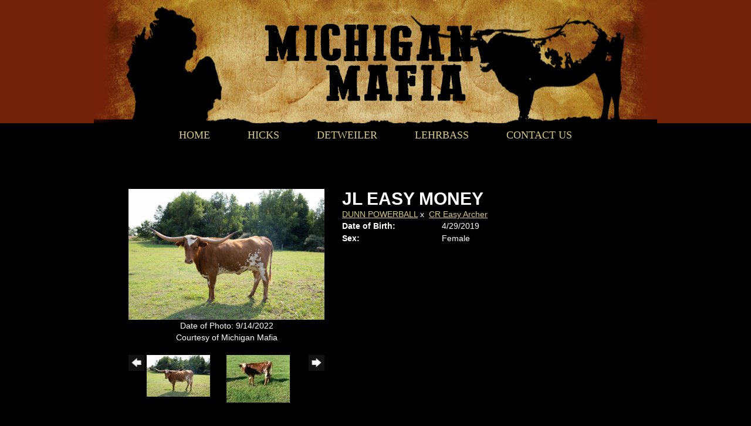

--- FILE ---
content_type: text/html; charset=utf-8
request_url: http://www.michiganmafialonghorns.com/Default.aspx?AnimalID=106814&Name=JLEASYMONEY
body_size: 49296
content:

<!DOCTYPE html>
<html>
<head id="Head1"><meta name="robots" content="noindex" /><title>
	JL EASY MONEY
</title><meta name="Keywords" /><meta name="Description" /><meta name="copyright" content="2026&amp;nbsp;Michigan Mafia" /><meta name="msvalidate.01" content="10AEC6DFD0F450EFBED6288FCA9D0301" /><style id="StylePlaceholder" type="text/css">
        </style><link href="/css/bootstrap.min.css" rel="stylesheet" /><link href="/font-awesome-4.7.0/css/font-awesome.min.css" rel="stylesheet" /><link rel="stylesheet" type="text/css" href="/javascript/magnific-popup/magnific-popup.css?v=1172017" />
    <script src="/javascript/HH_JScript.js" type="text/javascript"></script>
    <script src="/javascript/jquery-1.12.4.min.js" type="text/javascript"></script>
    <script src="/javascript/bootstrap.min.js" type="text/javascript"></script>    
    <script type="text/javascript" src='https://www.google.com/recaptcha/api.js'></script>

<script language="javascript" src="/javascript/animaldetailcarousel.js" ></script><meta property="og:image" content="http://www.michiganmafialonghorns.com/Photos/IMG88360.jpg" /><link rel="image_src" href="http://www.michiganmafialonghorns.com/Photos/IMG88360.jpg" /><link rel="image_src" href="http://www.michiganmafialonghorns.com/Photos/8FA1C177-721F-44C7-BD19-05F279F345850.jpeg" /><link rel="image_src" href="http://www.michiganmafialonghorns.com/Photos/easymoney0.jpg" /><link href="/Telerik.Web.UI.WebResource.axd?d=PMrIT5dOWaVYIcpFWUE4nM7uSL-evdKDcWDBRtdMmWKyhC_VmyOTM6RcCfxBLja5ORp1ecehI88FlTttEUegrlZIUmsWvMusFOwptMuEJWs-d42_Nk8v9Ha7DSp4chO10&amp;t=638840874637275692&amp;compress=1&amp;_TSM_CombinedScripts_=%3b%3bTelerik.Web.UI%2c+Version%3d2025.1.416.462%2c+Culture%3dneutral%2c+PublicKeyToken%3d121fae78165ba3d4%3aen-US%3aced1f735-5c2a-4218-bd68-1813924fe936%3aed2942d4%3a1e75e40c" type="text/css" rel="stylesheet" /><link id="phNonResponsiveWebsiteCSS" rel="stylesheet" type="text/css" href="css/non-responsive.css?638929942655141853" /><link id="hostdefault" rel="stylesheet" type="text/css" href="/Sites/0/default.css?637479354207077143" /><link id="skindefault" rel="stylesheet" type="text/css" href="/Sites/298/Skins/skin.css?637523639159207578" /><link rel="icon" href="/sites/298/favicon.ico" /><link rel="apple-touch-icon" href="/sites/298/favicon.ico" /><link rel="icon" href="/sites/298/favicon.ico" /></head>
<body id="Body">
    <noscript>
        Your browser does not have javascript/scripting enabled. To proceed, you must enable
        javascript/scripting.
    </noscript>
    <form name="form1" method="post" action="http://www.michiganmafialonghorns.com/Default.aspx?AnimalID=106814&amp;Name=JLEASYMONEY" id="form1" enctype="multipart/form-data" style="height: 100%;">
<div>
<input type="hidden" name="ScriptManager1_TSM" id="ScriptManager1_TSM" value="" />
<input type="hidden" name="StyleSheetManager1_TSSM" id="StyleSheetManager1_TSSM" value="" />
<input type="hidden" name="__EVENTTARGET" id="__EVENTTARGET" value="" />
<input type="hidden" name="__EVENTARGUMENT" id="__EVENTARGUMENT" value="" />
<input type="hidden" name="__VIEWSTATE" id="__VIEWSTATE" value="UTyItOvFtQIWhenJ8JHq8cBcActgd+doUuQG+4zRQrqWA7+qtLFAT5wQrHQ92LNqKwAf81bXET8Ddg0t1OXW/maIkwcp1/t+rMMD9YXuoEBMWGJPqkMW/hFArhGYB/57xLJ/WVvXJtddL+CZ0m32jTE7lIpdOmyorLg2x89uE4B8wV57Bx2MEpUtNmLDAAsfHuTbs429T+x81V13UarY9k3mUec9Sbu3RF1ud9AfWJ1vSGUZBxLJsoRswqStSXiU/xwkFSQ5IXXUreaImMMcISl41jP/SWHI3V29W6g8vcBAXuTpka7FrpIW1quPTA8gP6pr83+e7x3lpbCLUgPdJA2Z05JehZ6inH63EjjOYEIMAhqO53FrV2C7ZrA4TvwqUVWOtHFD4EWEA2oieHeF1fjgymjETmVoLhs6WdAmxO5G8EoFHewRTYF0e7Z+7eTMd6lMRUZmFE0QErvS1AwkbL1qphnD0F/0Pai8xflEJQKUqYbmWSjYnVYGQhfGhgx69HXiMfsHK/SSUsuxalGZhrls1qDhyZCJm6l+JOBMu3LPQc8/h/GCUQDRrT7Ue+QotU1MO4kAiwU74LSc06GeNCN9LeSTNKIUT3oYcpm6DXKYIE9/2q82JzFpz5GG4EJI6yC5edmuDmuFpkDJlojAiieMGdrdJtW1BbdlZ+R2SxhLSCiWgarKOpGLF5PgwNwn6RYVD+r1kyQekeXcBPJtlMQUyFg8XA6HcQ9+HM5ROuDK3DzwiaSDn5aHXPFRgH0OnocxqDDqWv7oJ5WDJqXJ3mWZbMjxbgu2B/5ZIsHdRphoHptoASLdtqvacuHgrCSk9ugifl6lBg6lh7+HxEbe9Bq7AIKHDnzkxjZ12cP0a7J/nQ8xE+ggITt98vk1wT+/oz4ImtBfLihsxLoPh9Wy3bOkAvM2I5Ki/un59CucU0niU8hruSb73Hq0YkpxqjVLo0ftdLtiD/lE8Qo+497+t3oS2LXdm4JR33uNGlN4nT/Y/4HPvjrtmdmDvk3cnkhOTlBuew3ZahIsB2Ck8qvi4y2r5JzTgoZj5Y/4RiOT5PH9SMmNIKlb01XArf0BA6oYFdUP5Oj8bb5MOQVbWdDgbQCPqDV+ttzDlF4+BNLpBeM+jBGJoeKgbhJ5grki0tcB7aiD72oKVpy+e/uvl0KaPUtZ27lT0xtEoAWMJCYWpDYnY5FMOeRrhoTUrMLvIGGbKBJAT/OQuRwEid5d207RDIrt2j5fZU4t33AQl+evDEnqjtlPy0anVGjixJEp5w81PTkUYPOAtfpAboTGRbnUWU652lWgS0l106SLHqh4B3ENHfF0MlOfkxwCjTA66makL7c0OxsU5mPLRqJwM+KV4HGIfAk/CL6T9F8O23m/5lpXYulMURh2Ym1WeYIs/3Gw0W+58SD1pfNZ0/Hmwjbh4WzpnJpJ+Yp0649OxpqQncnKzpIiMqTQRqstJWsUtEqXHaefjJrojKNPeSmUIaqLQUe5vIGLfp1TFryQh6gl6b0+7z7sxnwwSLq8b0LJSw77cdNj0xOdFwWNkwiOOTdUuD7YgGj2K17uEEIk9cAxeaaY59gPvJVbIR/xjnReH91bmGWKPB8RuQPLrDUJHtWX0wsG5eS6C42qwsJ1M1a31RoWIOOm3pFNvEwhNlsrPalaJM+oH7rQG2+Wx2v1I8T/AY5sSeWrpuNZihFNszs57iOKRA5WUkX8bD9stQpPrxuF2FN1lGN9fIDdXRZAQvVSHqL0y3SFegbxc1uYZzPa8qV2NbHocG5Q3LyRFQVAs++JnyUOnmdIpsEMhqSRyUNzDlnWJhSSmzjXiExYYiz8BVbw4TkJ0kdFdA/2CDGxJTpb//NZhPrwRWP2R/bBSOTq86WbM70R4GJsJlgonkJ6bbR1glxcVQYWjEkjWMJt/tqRESFbKsk2K6buCVZn3w/+tg8+lGEcecjBt9z9cjbgx75hizwPUF2Z668+sjvpPl1G64h1zZjP3qJh5bz2ojMEuGM20n1vy9EL6pNcVp/odSreVTLaixPOzheki3affcondZlfOdp481anNVXFziPsgx/muCEoojQB4Jf8RoFpuEDHEnQotDEWpFQAnmO2kV3f1phavGh8M1TM7h4se9VGRnkjgJHwnkl3pXTzQo/HJvEX7fJTyYZPOAxA6xhPjC8rdh9p2m1tm7oAjhyeHXxdJGS4yMoeL3aeLsgIxi0bt58FC/yoefn/KjEJLSrZmLShA2TXRBtuPfVCVXQdO4QFMWvJgZM7/pCgaksUvT1Hir36HnKX+esSsy/3zPQakQ9K09dZaJ9K9fDVf0DICJxWuI2GE8fgEyFBMEV9QwCJVFf9sAsQZWd0gRbbCb7r7VzM34NFFlG5VxJecww9jn/gxTZvuWF8cclSLIikxbG43G9zT4+4OaRhq0CPG4/SOcU8ylBp5KASEtf77k4pY1IKkPZIitkYpql/J3Ab2pRcY9FF9WF8HNRSN3f/Dw4qP8UCxDKB+RW4wAmzJNBpOrp4ROmXVnw9NUCdfM2sPkSpkqo2xbcq9AINMMKO7YNysaiVjAA8SFraBfXpKY6Q45mmIdzn4jLgIAhT8gg1a/aAH3szcFlPyZ8SPFG01bI43TgoFBxTsiUPj3xeuWxjnnRoVy7ugdXWjOBpvY9rk9pum4I/vaSmZr9OxzrTt/xaAJ2/m4/owGlJh2PrKiu/gE9VnjVFlDZ038sPJdQ7PJhZP+YKnCZ1CPyQm/OX7/OtzyZ/aJmNGaKq94pxUGhLKQjo6FBv8xUEwkZW4/EBE1iKWWkDSUMzRXr6Sp2t/dH8Se2JEDptWxAWnJejnhGS+Hh6hPalQaComfKCi/A/B9FkOv4Q91C0fXl4g5NCxUTqImkxv6gaXKC0Mcmn1bLYP5ZcHxPsgayl/PAmmwjR+Hk8Psl3uvM4r9p06QUXESM3r5F1nOR37QfifxVt+tZSDQm3m5M1b6FEgIWH5ok1h27G5GgOHWxNNc1k3BOt3e4jeRlIZ3YsNSGyCZP6QV7c7csE6q7K7mLyZmFjBtEwY5xXitI+vZAbBQYTg8m4Tj5njdb/jFvnsaLtRz7PlzienmhCFW82wTA7CDtXEOaKuKPp924UoboC2rJdY9VRTTzaP4coxYnXMyr1CdIfL/[base64]/Fql7dRIdzi85i4sJUcAYrz4CwalqoF/nsWw3gBjMQKPp0dyrEZ0c6FzVat2P9k3rHPNJ311N7zfXqmeaGMPBb9lQbuDF9WopuAH2ZypS1v6UGA7C7ZOrHEFFupNn9lEbnwTudJYuQNc+HUWwCBQsdLAsjVTAI9QdLYZXfAF/XnLhmeaSgmJNFQTJAcV55LJoAckD8pLLPniTPPmicHCP3fHL7tdxONvutew5lSSOgWbCIRloLVkjJMD/tynU+5+U09v/8nw22FWBNykgKcHqZI6x/uu+cEO+v5iTg1E5r2l9n0YcCkafPyblrwDy4iDVy5j4dTaBAkoGnXEjtmWPI6Rr5qrbsz5fKa1P53fUBxP/KqrKVp63EQlePbu2ZdNfmaBj3W7XgzFhXg68mN/mpI09e1DS2lSGv3A1IdbUaY1mxcV6vUEz+RS9rNAVe0ecmY4tv7uc2nrJiF5K7NYAL50tcem/S3/+JZbKVLSf1bOR2x7+BJJEBfW7DgEMYZVJGDxLKwfr9wA4ARxNug3frSwI4uovALkA/oxGbrw12gZecbmfn5tXbDIbdLnBQAqBuRre2jzztRgZGKGQK/NumsdcUBabwNRSQSQeMdteAlK13PyFvdTplcMAebK9ZayGlR1bcBXCUFnEXX6ZqEyb9HgUN/akniNPqPoA/uEEvfFlpS7UQAr8pizPJGiUl1Cnc3SFXV5tfciR/aDuUkpHPQ0pCHRxV+BGx6YPovGCKn9zQtfZU3lBGclHiAXOU4Ch6hkwbYpvStj/EL/pdpC+5eVIJuOAcci3Udz38e1eucxUYjpRm84dBasPbxK1EUDR6wMkueOVoM64wujOSAKs9yNKOl8TXSSPl/U6VWGiDQjTG9QdgFasuZxK9N06trk03BS2K8f3J1cH49O33oiv5CnbjwxBzGzwks19PftwL+Obm0iHF6vJw=" />
</div>

<script type="text/javascript">
//<![CDATA[
var theForm = document.forms['form1'];
if (!theForm) {
    theForm = document.form1;
}
function __doPostBack(eventTarget, eventArgument) {
    if (!theForm.onsubmit || (theForm.onsubmit() != false)) {
        theForm.__EVENTTARGET.value = eventTarget;
        theForm.__EVENTARGUMENT.value = eventArgument;
        theForm.submit();
    }
}
//]]>
</script>


<script src="/WebResource.axd?d=pynGkmcFUV13He1Qd6_TZNZr42xUqmA1cu5uT6JWy71MV02kNwuLGL617JfsWitqyEH-aZNltMZEefcYkF3E3w2&amp;t=638901356248157332" type="text/javascript"></script>


<script src="/Telerik.Web.UI.WebResource.axd?_TSM_HiddenField_=ScriptManager1_TSM&amp;compress=1&amp;_TSM_CombinedScripts_=%3b%3bAjaxControlToolkit%2c+Version%3d4.1.50401.0%2c+Culture%3dneutral%2c+PublicKeyToken%3d28f01b0e84b6d53e%3aen-US%3a5da0a7c3-4bf6-4d4c-b5d5-f0137ca3a302%3aea597d4b%3ab25378d2%3bTelerik.Web.UI%2c+Version%3d2025.1.416.462%2c+Culture%3dneutral%2c+PublicKeyToken%3d121fae78165ba3d4%3aen-US%3aced1f735-5c2a-4218-bd68-1813924fe936%3a16e4e7cd%3a33715776%3af7645509%3a24ee1bba%3ae330518b%3a2003d0b8%3ac128760b%3a1e771326%3a88144a7a%3ac8618e41%3a1a73651d%3a333f8d94" type="text/javascript"></script>
<div>

	<input type="hidden" name="__VIEWSTATEGENERATOR" id="__VIEWSTATEGENERATOR" value="CA0B0334" />
</div>
        <script type="text/javascript">
//<![CDATA[
Sys.WebForms.PageRequestManager._initialize('ScriptManager1', 'form1', ['tamsweb$pagemodule_AnimalDetail$UpdatePanel5','','tamsweb$pagemodule_AnimalDetail$ImageCarousel','','tamsweb$pagemodule_AnimalDetail$uptPnlProgeny',''], [], [], 90, '');
//]]>
</script>

        
        <div>
            
<div class="headerBg">
    <div class="container">
        <div class="pageHeader adminHide">
            <a id="A1" title="Home" href="/">
                <img src="/Sites/298/skins/images/mmLogo.png" alt="Michigan Mafia" style="border: none;" /></a>
        </div>
    </div>
</div>
<div class="container">
    <div class="pageNavigation adminHide">
        <table cellpadding="0" cellspacing="0" align="center">
            <tr>
                <td align="center">
                    <div tabindex="0" id="amsweb_Menu_RadMenu1" class="RadMenu RadMenu_Default rmSized" style="height:37px;">
	<!-- 2025.1.416.462 --><ul class="rmRootGroup rmHorizontal">
		<li class="rmItem rmFirst"><a title="Home" class="rmLink rmRootLink" href="/Default.aspx?action=home"><span class="rmText">Home</span></a></li><li class="rmItem "><a title="Hicks" class="rmLink rmRootLink" href="/Hicks"><span class="rmText">Hicks</span></a><div class="rmSlide">
			<ul class="rmVertical rmGroup rmLevel1">
				<li class="rmItem rmFirst"><a title="Bulls" class="rmLink" href="/Bulls"><span class="rmText">Bulls</span></a></li><li class="rmItem "><a title="Reference Bulls" class="rmLink" href="/Reference-Bulls"><span class="rmText">Reference Bulls</span></a></li><li class="rmItem "><a title="Cows" class="rmLink" href="/HicksCows"><span class="rmText">Cows</span></a></li><li class="rmItem "><a title="Butler" class="rmLink" href="/Butlers"><span class="rmText">Butler</span></a></li><li class="rmItem "><a title="Heifers" class="rmLink" href="/HicksHeifers"><span class="rmText">Heifers</span></a></li><li class="rmItem "><a title="Calves" class="rmLink" href="/HicksCalves"><span class="rmText">Calves</span></a></li><li class="rmItem "><a title="For Sale" class="rmLink" href="/HicksForSale"><span class="rmText">For Sale</span></a></li><li class="rmItem "><a title="SOLD" class="rmLink" href="/Longhorns-SOLD"><span class="rmText">SOLD</span></a></li><li class="rmItem "><a title="New Breeder Packet " class="rmLink" href="/New-Breeder-Packet"><span class="rmText">New Breeder Packet </span></a></li><li class="rmItem rmLast"><a title="4 For Freedom Sale" class="rmLink" href="/4-for-freedom-sale"><span class="rmText">4 For Freedom Sale</span></a></li>
			</ul>
		</div></li><li class="rmItem "><a title="Detweiler" class="rmLink rmRootLink" href="/Detweiler"><span class="rmText">Detweiler</span></a><div class="rmSlide">
			<ul class="rmVertical rmGroup rmLevel1">
				<li class="rmItem rmFirst"><a title="Bulls" class="rmLink" href="/DetweilerBulls"><span class="rmText">Bulls</span></a></li><li class="rmItem "><a title="Cows" class="rmLink" href="/DetweilerCows"><span class="rmText">Cows</span></a></li><li class="rmItem "><a title="Heifers" class="rmLink" href="/DetweilerHeifers"><span class="rmText">Heifers</span></a></li><li class="rmItem "><a title="Calves" class="rmLink" href="/DetweilerCalves"><span class="rmText">Calves</span></a></li><li class="rmItem rmLast"><a title="For Sale" class="rmLink" href="/DetweilerForSale"><span class="rmText">For Sale</span></a></li>
			</ul>
		</div></li><li class="rmItem "><a title="Lehrbass" class="rmLink rmRootLink" href="/Lehrbass"><span class="rmText">Lehrbass</span></a><div class="rmSlide">
			<ul class="rmVertical rmGroup rmLevel1">
				<li class="rmItem rmFirst"><a title="Bulls" class="rmLink" href="/Lehrbass-Bulls"><span class="rmText">Bulls</span></a></li><li class="rmItem "><a title="Cows" class="rmLink" href="/Lehrbass-Cows"><span class="rmText">Cows</span></a></li><li class="rmItem "><a title="Heifers" class="rmLink" href="/Lehrbass-Heifers"><span class="rmText">Heifers</span></a></li><li class="rmItem "><a title="Calves" class="rmLink" href="/Lehrbass-Calves"><span class="rmText">Calves</span></a></li><li class="rmItem rmLast"><a title="For Sale" class="rmLink" href="/Lehrbass-For-Sale"><span class="rmText">For Sale</span></a></li>
			</ul>
		</div></li><li class="rmItem rmLast"><a title="Contact Us" class="rmLink rmRootLink" href="/Default.aspx?id=60950&amp;Title=ContactUs"><span class="rmText">Contact Us</span></a></li>
	</ul><input id="amsweb_Menu_RadMenu1_ClientState" name="amsweb_Menu_RadMenu1_ClientState" type="hidden" />
</div>
    

                </td>
            </tr>
        </table>
    </div>
    <div class="pageContentArea">
        <div class="contentContentArea">
            <div class="content">
                <div id="amsweb_contentpane">
                <div id="amsweb_PageModulePanelOuterpagemodule_AnimalDetail" class="PageModulePanelOuter">
	<div id="amsweb_PageModulePanelpagemodule_AnimalDetail" class="PageModulePanel">
		

<style type="text/css">
    .Content_Wrapper, .Boxes_Wrapper {
        overflow: hidden;
        position: relative; /* set width ! */
    }

    .Content, .Boxes_Content {
        position: absolute;
        top: 0;
        left: 0;
    }

    .Boxes {
        width: 400px;
        height: 100px;
    }

    .Boxes_Wrapper {
        width: 400px;
        height: 116px;
        top: 0px;
        left: 5px;
        white-space: nowrap;
    }

        .Boxes_Wrapper img {
            display: inline;
        }

    .BoxesSlider {
        width: 400px;
        margin: 4px 0 0px;
    }

        .BoxesSlider .radslider {
            margin: 0 auto;
        }

    .infiniteCarousel {
        position: relative;
        height: 120px;
        text-align: center;
        overflow: hidden;
    }

        .infiniteCarousel .wrapper {
            width: 272px;
            overflow: auto;
            min-height: 11em;
            position: absolute;
            left: 0;
            right: 0;
            top: 0;
            height: 120px;
            margin: 0 auto;
        }

            .infiniteCarousel .wrapper ul {
                width: 9999px;
                list-style-image: none;
                list-style-position: outside;
                list-style-type: none;
                position: absolute;
                top: 0;
                margin: 0;
                padding: 0;
            }

        .infiniteCarousel ul li {
            display: block;
            float: left;
            width: 136px;
            height: 110px;
            padding-top: 10px;
            font-size: 11px;
            font-family: Arial;
            text-align: center;
            margin: 0 auto;
        }

            .infiniteCarousel ul li b {
                font-size: 11.5px;
                font-weight: 700;
                font-family: Arial;
                display: block;
                margin-top: 7px;
            }

            .infiniteCarousel ul li a, .infiniteCarousel ul li a:active, .infiniteCarousel ul li a:visited {
                text-decoration: none;
                border: hidden;
                border: 0;
                border: none;
            }

        .infiniteCarousel .forward {
            background-position: 0 0;
            right: 0;
            display: block;
            background: url(/Images/next.gif) no-repeat 0 0;
            text-indent: -9999px;
            position: absolute;
            top: 10px;
            cursor: pointer;
            height: 66px;
            width: 27px;
        }

        .infiniteCarousel .back {
            background-position: 0 -72px;
            left: 0;
            display: block;
            background: url(/Images/prev.gif) no-repeat 0 0;
            text-indent: -999px;
            position: absolute;
            top: 10px;
            cursor: pointer;
            height: 66px;
            width: 27px;
        }

        .infiniteCarousel .thumbnail {
            width: 108px;
        }

    a img {
        border: none;
    }

    .addthis_counter, .addthis_counter .addthis_button_expanded {
        color: #000 !important;
    }

    .animalMedical td.rgSorted {
        background-color: #fff !important;
    }

    .animalMedical th.rgSorted {
        border: 1px solid;
        border-color: #fff #dcf2fc #3c7fb1 #8bbdde;
        border-top-width: 0;
        background: 0 -2300px repeat-x #a6d9f4 url(/WebResource.axd?d=GGZuOoGk3rktUs6hQ4y52R0V5dTjV4oW5fpDU3d6XmNsF4laJnOh1Ck4RhYZH4bDenKzZ9KeDhaP4LrwlE8AS0AfYuBf-ccWkDQ6xbX1KVp4qZhB0Ly-EZl99rh3Hr2aa0To_bbdG6NXSXdqEXJ-u8QKBzQQXTYYTg_sgdFChZA1&t=636138644440371322);
    }
</style>
<script language="javascript" type="text/javascript">
    $(document).ready(function () {
        showCarousel();
    });

    function showCarousel() {
        $('.infiniteCarousel').infiniteCarousel();
        $(".infiniteCarousel").show();
    }

    var initialValue;
    var initialValue2;

    function HandleClientLoaded2(sender, eventArgs) {
        initialValue2 = sender.get_minimumValue();
        HandleClientValueChange2(sender, null);
    }

    function HandleClientValueChange2(sender, eventArgs) {
        var wrapperDiv = document.getElementById('boxes_wrapper');
        var contentDiv = document.getElementById('boxes_content');

        var oldValue = (eventArgs) ? eventArgs.get_oldValue() : sender.get_minimumValue();
        var change = sender.get_value() - oldValue;

        var contentDivWidth = contentDiv.scrollWidth - wrapperDiv.offsetWidth;
        var calculatedChangeStep = contentDivWidth / ((sender.get_maximumValue() - sender.get_minimumValue()) / sender.get_smallChange());

        initialValue2 = initialValue2 - change * calculatedChangeStep;

        if (sender.get_value() == sender.get_minimumValue()) {
            contentDiv.style.left = 0 + 'px';
            initialValue2 = sender.get_minimumValue();
        }
        else {
            contentDiv.style.left = initialValue2 + 'px';
        }
    }

    function loadLargeImage(filename, videoUrl,  date, comments, CourtesyOf) {
        var imgUrl = "/Photos/" + filename.replace("_thumb", "");

        // clear any video iframes
        $("#amsweb_pagemodule_AnimalDetail_divMainImageVideo").children().remove();

        // toggle visibility of video player and image viewer
        $("#amsweb_pagemodule_AnimalDetail_divMainImagePhoto").css("visibility", videoUrl ? "hidden" : "visible");
        $("#amsweb_pagemodule_AnimalDetail_divMainImageVideo").css("visibility", videoUrl ? "visible" : "hidden");

        // process image as normal
        $("#amsweb_pagemodule_AnimalDetail_divMainImagePhoto").css("height", "auto");
        $("#amsweb_pagemodule_AnimalDetail_imgAnimal")[0].style.height = "";
        $("#amsweb_pagemodule_AnimalDetail_imgAnimal")[0].src = imgUrl;
        var onclick = $("#amsweb_pagemodule_AnimalDetail_hypLargeImage")[0].getAttribute("onclick");

        if (typeof (onclick) != "function") {
            $("#amsweb_pagemodule_AnimalDetail_hypLargeImage")[0].setAttribute('onClick', 'window.open("' + imgUrl + '","window","toolbar=0,directories=0,location=0,status=1,menubar=0,resizeable=1,scrollbars=1,width=850,height=625")');
        } else {
            $("#amsweb_pagemodule_AnimalDetail_hypLargeImage")[0].onclick = function () { window.open('"' + imgUrl + '"', "window", "toolbar=0,directories=0,location=0,status=1,menubar=0,resizeable=1,scrollbars=1,width=850,height=625"); };
        }
        $("#amsweb_pagemodule_AnimalDetail_litImageDate")[0].innerHTML = "";
        if (date != "")
            $("#amsweb_pagemodule_AnimalDetail_litImageDate")[0].innerHTML = "Date of Photo: " + date.replace(" 12:00:00 AM", "");
        $("#amsweb_pagemodule_AnimalDetail_litImageDescription")[0].innerHTML = "";
        if (CourtesyOf != "")
            $("#amsweb_pagemodule_AnimalDetail_litImageDescription")[0].innerHTML = "Courtesy of " + CourtesyOf;

        $("#imageComments")[0].innerHTML = "";
        if (comments != "")
            $("#imageComments")[0].innerHTML = comments;

        // add video embed or hide it
        if (videoUrl) {
            // squish the image (since we're using visibility instead of display)
            $("#amsweb_pagemodule_AnimalDetail_divMainImagePhoto").css("height", "0");

            // build the embed element
            videoUrl = videoUrl.replace("&t=", "?start=");
            var embed = "<iframe style=\"width: 100%; height: 250px;\" src=\"https://www.youtube.com/embed/";
            embed += videoUrl;
            embed += "\" frameborder=\"0\" allow=\"accelerometer; autoplay; encrypted-media; gyroscope; picture-in-picture\" allowfullscreen></iframe>";

            // add the youtube embed iframe
            $("#amsweb_pagemodule_AnimalDetail_divMainImageVideo").append(embed);
        }
    }

</script>

<script src="javascript/jellekralt_responsiveTabs/js/jquery.responsiveTabs.js?v=2"></script>
<link type="text/css" rel="stylesheet" href="javascript/jellekralt_responsiveTabs/css/responsive-tabs.css" />

<div class="t-container t-container-fluid">
			<div class="t-container-inner">
				<div class="t-row">
					<div id="amsweb_pagemodule_AnimalDetail_tcolAnimalDetailImage" class="t-col t-col-5 t-col-xs-12 t-col-sm-12 animal-detail-image-carousel">
						<div class="t-col-inner">
							
                    <!-- Left Hand Column: Image with details and carousel - toggle visibility based on image availability -->
                    <div id="amsweb_pagemodule_AnimalDetail_UpdatePanel5">
								
                            <content>
                                <!-- Main Image Display -->
                                <div id="amsweb_pagemodule_AnimalDetail_divMainImagePhoto" class="animal-details-main-image" style="visibility: visible;">
                                    <a id="amsweb_pagemodule_AnimalDetail_hypLargeImage" target="_blank" style="cursor: pointer" class="animal-detail-image" onClick="window.open(&quot;/Photos/IMG88360.jpg&quot;,&quot;window&quot;,&quot;toolbar=0,directories=0,location=0,status=1,menubar=0,resizeable=1,scrollbars=1,width=850,height=625&quot;)" title="Click to view large image">
                                        <img src="/Photos/IMG88360.jpg" id="amsweb_pagemodule_AnimalDetail_imgAnimal" data-responsive="" />
                                    </a>
                                </div>
                                <div id="amsweb_pagemodule_AnimalDetail_divMainImageVideo" class="animal-details-youtube-embed" style="visibility: hidden;">
                                </div>
                                <!-- Image details and Comments -->
                                <div class="animal-image-details">
                                    <span id="amsweb_pagemodule_AnimalDetail_litImageDate">Date of Photo: 9/14/2022</span>
                                    <br />
                                    <span id="amsweb_pagemodule_AnimalDetail_litImageDescription">Courtesy of Michigan Mafia</span>
                                    <br />
                                    <p id="imageComments">
                                        
                                    </p>
                                </div>
                                <div id="amsweb_pagemodule_AnimalDetail_tColAnimalImageCell">
									
                                        <!-- Image Carousel -->
                                        <div id="amsweb_pagemodule_AnimalDetail_ImageCarousel">
										
                                                <div class="infiniteCarousel">
                                                    <div class="wrapper">
                                                        <ul>
                                                            
                                                                    IMG88360_thumb.jpg
                                                                    <li>
                                                                        <div class="">
                                                                            <a href="#" style="border: hidden" onclick="loadLargeImage('IMG88360_thumb.jpg','','9/14/2022 12:00:00 AM','','Michigan Mafia')">
                                                                                <img class="thumbnail"
                                                                                    src='Photos/IMG88360_thumb.jpg'
                                                                                    data-responsive /></a>
                                                                        </div>
                                                                    </li>
                                                                
                                                                    8FA1C177-721F-44C7-BD19-05F279F345850_thumb.jpeg
                                                                    <li>
                                                                        <div class="">
                                                                            <a href="#" style="border: hidden" onclick="loadLargeImage('8FA1C177-721F-44C7-BD19-05F279F345850_thumb.jpeg','','10/8/2019 12:00:00 AM','','Michigan Mafia')">
                                                                                <img class="thumbnail"
                                                                                    src='Photos/8FA1C177-721F-44C7-BD19-05F279F345850_thumb.jpeg'
                                                                                    data-responsive /></a>
                                                                        </div>
                                                                    </li>
                                                                
                                                                    easymoney0_thumb.jpg
                                                                    <li>
                                                                        <div class="">
                                                                            <a href="#" style="border: hidden" onclick="loadLargeImage('easymoney0_thumb.jpg','','6/5/2020 12:00:00 AM','','Michigan Mafia')">
                                                                                <img class="thumbnail"
                                                                                    src='Photos/easymoney0_thumb.jpg'
                                                                                    data-responsive /></a>
                                                                        </div>
                                                                    </li>
                                                                
                                                        </ul>
                                                    </div>
                                                </div>
                                            
									</div>
								</div>
                            </content>
                        
							</div>
                
						</div>
					</div><div class="t-col t-col-7 t-col-xs-12 t-col-sm-12">
						<div class="t-col-inner">
							
                    <!-- Right Hand Column Animal Details -->
                    <div class="t-row">
								<div class="t-col t-col-12">
									<div class="t-col-inner">
										
                                <!-- Animal Name -->
                                
                                <h2 class="PageHeadingTitle" style="margin: 0px; padding: 0px;">
                                    JL EASY MONEY</h2>
                            
									</div>
								</div>
							</div>
                    <div class="t-row">
								<div id="amsweb_pagemodule_AnimalDetail_tcolSireDam" class="t-col t-col-12">
									<div class="t-col-inner">
										
                                <!-- Animal Father x Mother -->
                                <a href='/Default.aspx?AnimalID=88580&Name=DUNNPOWERBALL&sid=638'>DUNN POWERBALL</a>
                                x&nbsp;
                                <a href='/Default.aspx?AnimalID=56556&Name=CREasyArcher&sid=638'>CR Easy Archer</a>
                            
									</div>
								</div>
							</div>
                    <!-- Animal Date of Birth -->
                    <div id="amsweb_pagemodule_AnimalDetail_tRowDOB" class="t-row">
								<div class="t-col t-col-4 t-col-xs-12 t-col-sm-12">
									<div class="t-col-inner">
										
                                <span class="fieldLabel">Date of Birth:</span>
                            
									</div>
								</div><div class="t-col t-col-4 t-col-xs-12 t-col-sm-12">
									<div class="t-col-inner">
										
                                4/29/2019
                            
									</div>
								</div>
							</div>
                    <!-- Description information -->
                    <div class="t-row">
								<div class="t-col t-col-4 t-col-xs-12 t-col-sm-12 fieldLabel">
									<div class="t-col-inner">
										
                                
                            
									</div>
								</div><div class="t-col t-col-8 t-col-xs-12 t-col-sm-12">
									<div class="t-col-inner">
										
                                
                            
									</div>
								</div>
							</div>
                    <!-- Animal Info detail rows -->
                    
                            <div class="t-row">
								<div class="t-col t-col-4 t-col-xs-12 t-col-sm-12">
									<div class="t-col-inner">
										
                                        <span class="fieldLabel">
                                            Sex:
                                        </span>
                                    
									</div>
								</div><div class="t-col t-col-8 t-col-xs-12 t-col-sm-12">
									<div class="t-col-inner">
										
                                        <div class="animal-detail-comments">
                                            Female
                                        </div>
                                    
									</div>
								</div>
							</div>
                        
                    
                    <!-- Other site -->
                    
                    <div class="t-row">

							</div>
                
						</div>
					</div>
				</div><div class="t-row animal-detail-tabs">
					<div id="amsweb_pagemodule_AnimalDetail_viewAnimal" class="t-col t-col-12">
						<div class="t-col-inner">
							
                    <div id="tabsAnimalInfo">
                        <ul>
                            <li id="amsweb_pagemodule_AnimalDetail_tpPedigree"><a href="#tabPedigree">Pedigree</a></li>
                            
                            
                            
                            
                            
                            
                            
                            
                            
                        </ul>

                        <div id="tabPedigree">
                            <div id="amsweb_pagemodule_AnimalDetail_trowPedigree" class="t-row">
								<div class="t-col t-col-12 table-responsive animal-pedigree scrollbar-outer">
									<div class="t-col-inner">
										
                                        
<style>
    #pedigree {
        height: 800px;
    }

        #pedigree td {
            padding-left: 10px;
            padding-right: 10px;
            margin: 0px;
        }

    a.crumbImage img {
        min-width: 108px;
    }

    .line {
        border-top: solid 2px black;
        border-bottom: solid 2px black;
        border-left: solid 2px black;
        width: 20px;
    }

    .line-big {
        height: 405px;
    }

    .line-medium {
        height: 205px;
    }

    .line-small {
        height: 105px;
    }
</style>

<table id="pedigree">
    <tbody>
        <tr>
            <td valign="middle" align="center" rowspan="8">
                JL EASY MONEY
                <br />
                <a id="amsweb_pagemodule_AnimalDetail_ctrlPedigree_imgRoot" title="JL EASY MONEY" class="crumbImage"><img title="JL EASY MONEY" src="Photos/IMG88360_thumb.jpg" alt="" style="border-width:0px;" /></a>
            </td>
            <td valign="middle" align="center" rowspan="8">
                <div class="line line-big"></div>
            </td>
            <td valign="middle" align="center" rowspan="4" height="400px">
                <div class="pedigreeLink">
                    <span><a href='Default.aspx?AnimalID=88580&Name=DUNNPOWERBALL&sid=638'>DUNN POWERBALL</a>
                </div>
                <a id="amsweb_pagemodule_AnimalDetail_ctrlPedigree_imgSire" title="DUNN POWERBALL" class="crumbImage" href="Default.aspx?AnimalID=88580&amp;Name=DUNNPOWERBALL"><img title="DUNN POWERBALL" src="Photos/thumbnail21_thumb.jpg" alt="" style="border-width:0px;" /></a>
            </td>
            <td valign="middle" align="center" rowspan="4">
                <div class="line line-medium"></div>
            </td>
            <td valign="middle" align="center" rowspan="2" height="200px">
                <div class="pedigreeLink">
                    <span><a href='Default.aspx?AnimalID=52645&Name=%f0%9f%87%ba%f0%9f%87%b8DELTALUCKYACE%f0%9f%87%ba%f0%9f%87%b8&sid=638'>🇺🇸DELTA LUCKY ACE🇺🇸 </a>
                </div>
                <a id="amsweb_pagemodule_AnimalDetail_ctrlPedigree_imgSireSire" title="🇺🇸DELTA LUCKY ACE🇺🇸 " class="crumbImage" href="Default.aspx?AnimalID=52645&amp;Name=%f0%9f%87%ba%f0%9f%87%b8DELTALUCKYACE%f0%9f%87%ba%f0%9f%87%b8"><img title="🇺🇸DELTA LUCKY ACE🇺🇸 " src="Photos/064F7BAB-7D1E-47C0-9C50-D5B58A97EFB5_thumb.jpeg" alt="" style="border-width:0px;" /></a>
            </td>
            <td align="middle" align="center" rowspan="2">
                <div class="line line-small"></div>
            </td>
            <td valign="middle" align="center" height="100px">
                <div class="pedigreeLink">
                    <span><a href='Default.aspx?AnimalID=18981&Name=LLLLUCKY&sid=638'>LLL LUCKY</a>
                </div>
                <a id="amsweb_pagemodule_AnimalDetail_ctrlPedigree_imgSireSireSire" title="LLL LUCKY" class="crumbImage" href="Default.aspx?AnimalID=18981&amp;Name=LLLLUCKY"><img title="LLL LUCKY" src="Photos/LLLLuckyw_thumb.jpg" alt="" style="border-width:0px;" /></a>
            </td>
        </tr>
        <tr>
            <td valign="middle" align="center" height="100px">
                <div class="pedigreeLink">
                    <span><a href='Default.aspx?AnimalID=18277&Name=LLLDeltaDawn&sid=638'>LLL Delta Dawn</a>
                </div>
                <a id="amsweb_pagemodule_AnimalDetail_ctrlPedigree_imgSireSireDam" title="LLL Delta Dawn" class="crumbImage" href="Default.aspx?AnimalID=18277&amp;Name=LLLDeltaDawn"><img title="LLL Delta Dawn" src="Photos/DeltaDawn1_thumb.JPG" alt="" style="border-width:0px;" /></a>
            </td>
        </tr>
        <tr>
            <td valign="middle" align="center" rowspan="2" height="200px">
                <div class="pedigreeLink">
                    <span><a href='Default.aspx?AnimalID=69550&Name=DUNNLOTTERYTICKET&sid=638'>DUNN LOTTERY TICKET</a>
                </div>
                <a id="amsweb_pagemodule_AnimalDetail_ctrlPedigree_imgSireDam" title="DUNN LOTTERY TICKET" class="crumbImage" href="Default.aspx?AnimalID=69550&amp;Name=DUNNLOTTERYTICKET"><img title="DUNN LOTTERY TICKET" src="Photos/20210926111652_thumb.jpg" alt="" style="border-width:0px;" /></a>
            </td>
            <td valign="middle" align="center" rowspan="2">
                <div class="line line-small"></div>
            </td>
            <td valign="middle" align="center" height="100px">
                <div class="pedigreeLink">
                    <span><a href='Default.aspx?AnimalID=47456&Name=FIFTY-FIFTYBCB&sid=638'>FIFTY-FIFTY BCB</a>
                </div>
                <a id="amsweb_pagemodule_AnimalDetail_ctrlPedigree_imgSireDamSire" title="FIFTY-FIFTY BCB" class="crumbImage" href="Default.aspx?AnimalID=47456&amp;Name=FIFTY-FIFTYBCB"><img title="FIFTY-FIFTY BCB" src="Photos/Fifty-Fifty07-01-20170_thumb.jpg" alt="" style="border-width:0px;" /></a>
            </td>
        </tr>
        <tr>
            <td valign="middle" align="center" height="100px">
                <div class="pedigreeLink">
                    <span><a href='Default.aspx?AnimalID=49220&Name=DUNNOVERSHOT&sid=638'>DUNN OVER SHOT</a>
                </div>
                <a id="amsweb_pagemodule_AnimalDetail_ctrlPedigree_imgSireDamDam" title="DUNN OVER SHOT" class="crumbImage" href="Default.aspx?AnimalID=49220&amp;Name=DUNNOVERSHOT"><img title="DUNN OVER SHOT" src="Photos/DunnOverShot_thumb.jpg" alt="" style="border-width:0px;" /></a>
            </td>
        </tr>
        <tr>
            <td valign="middle" align="center" rowspan="4" height="400px">
                <div class="pedigreeLink">
                    <span><a href='Default.aspx?AnimalID=56556&Name=CREasyArcher&sid=638'>CR Easy Archer</a>
                </div>
                <a id="amsweb_pagemodule_AnimalDetail_ctrlPedigree_imgDam" title="CR Easy Archer" class="crumbImage" href="Default.aspx?AnimalID=56556&amp;Name=CREasyArcher"><img title="CR Easy Archer" src="Photos/IMG3468_thumb.JPG" alt="" style="border-width:0px;" /></a>
            </td>
            <td valign="middle" align="center" rowspan="4">
                <div class="line line-medium"></div>
            </td>
            <td valign="middle" align="center" rowspan="2" height="200px">
                <div class="pedigreeLink">
                    <span><a href='Default.aspx?AnimalID=45699&Name=ArcherTexa&sid=638'>Archer Texa </a>
                </div>
                <a id="amsweb_pagemodule_AnimalDetail_ctrlPedigree_imgDamSire" title="Archer Texa " class="crumbImage" href="Default.aspx?AnimalID=45699&amp;Name=ArcherTexa"><img title="Archer Texa " src="Photos/ArcherTexa5-23-16_thumb.JPG" alt="" style="border-width:0px;" /></a>
            </td>
            <td valign="middle" align="center" rowspan="2">
                <div class="line line-small"></div>
            </td>
            <td valign="middle" align="center" height="100px">
                <div class="pedigreeLink">
                    <span><a href='Default.aspx?AnimalID=583&Name=WSJAMAKIZM&sid=638'>WS JAMAKIZM</a>
                </div>
                <a id="amsweb_pagemodule_AnimalDetail_ctrlPedigree_imgDamSireSire" title="WS JAMAKIZM" class="crumbImage" href="Default.aspx?AnimalID=583&amp;Name=WSJAMAKIZM"><img title="WS JAMAKIZM" src="Photos/IMG_9722_thumb.JPG" alt="" style="border-width:0px;" /></a>
            </td>
        </tr>
        <tr>
            <td valign="middle" align="center" height="100px">
                <div class="pedigreeLink">
                    <span><a href='Default.aspx?AnimalID=25652&Name=TEXANAVANHORNE&sid=638'>TEXANA VAN HORNE</a>
                </div>
                <a id="amsweb_pagemodule_AnimalDetail_ctrlPedigree_imgDamSireDam" title="TEXANA VAN HORNE" class="crumbImage" href="Default.aspx?AnimalID=25652&amp;Name=TEXANAVANHORNE"><img title="TEXANA VAN HORNE" src="Photos/IMG_7970_thumb.JPG" alt="" style="border-width:0px;" /></a>
            </td>
        </tr>
        <tr>
            <td valign="middle" align="center" rowspan="2" height="200px">
                <div class="pedigreeLink">
                    <span><a href='Default.aspx?AnimalID=48865&Name=HorseshoeJEasyGoing&sid=638'>Horseshoe J Easy Going</a>
                </div>
                <a id="amsweb_pagemodule_AnimalDetail_ctrlPedigree_imgDamDam" title="Horseshoe J Easy Going" class="crumbImage" href="Default.aspx?AnimalID=48865&amp;Name=HorseshoeJEasyGoing"><img title="Horseshoe J Easy Going" src="Photos/HSJEG11-8-18_thumb.JPG" alt="" style="border-width:0px;" /></a>
            </td>
            <td valign="middle" align="center" rowspan="2">
                <div class="line line-small"></div>
            </td>
            <td valign="middle" align="center" height="100px">
                <div class="pedigreeLink">
                    <span><a href='Default.aspx?AnimalID=4558&Name=JSOVERDRIVE&sid=638'>J S OVERDRIVE</a>
                </div>
                <a id="amsweb_pagemodule_AnimalDetail_ctrlPedigree_imgDamDamSire" title="J S OVERDRIVE" class="crumbImage" href="Default.aspx?AnimalID=4558&amp;Name=JSOVERDRIVE"><img title="J S OVERDRIVE" src="Photos/JSOverdrive_thumb.JPG" alt="" style="border-width:0px;" /></a>
            </td>
        </tr>
        <tr>
            <td valign="middle" align="center" height="100px">
                <div class="pedigreeLink">
                    <span><a href='Default.aspx?AnimalID=41860&Name=HORSESHOEJSENSIBLE&sid=638'>HORSESHOE J SENSIBLE</a>
                </div>
                <a id="amsweb_pagemodule_AnimalDetail_ctrlPedigree_imgDamDamDam" title="HORSESHOE J SENSIBLE" class="crumbImage" href="Default.aspx?AnimalID=41860&amp;Name=HORSESHOEJSENSIBLE"><img title="HORSESHOE J SENSIBLE" src="Photos/HorseshoeJSensible_thumb.jpg" alt="" style="border-width:0px;" /></a>
            </td>
        </tr>
    </tbody>
</table>

                                    
									</div>
								</div>
							</div>
                        </div>
                        <div id="tabHonorsAwards">
                            
                        </div>
                        <div id="tabSemen">
                            
                        </div>
                        <div id="tabEmbryo">
                            
                        </div>
                        <div id="tabBreeding">
                            
                        </div>
                        <div id="tabMeasurementHistory">
                            
                        </div>
                        <div id="tabMedical">
                            
                        </div>
                        <div id="tabRelevant">
                            
                        </div>
                        <div id="tabProgeny">
                            <div id="amsweb_pagemodule_AnimalDetail_uptPnlProgeny">
								
                                    
                                
							</div>
                        </div>
                        <div id="tabComments">
                            
                        </div>
                    </div>
                
						</div>
					</div>
				</div>
			</div>
		</div>
<script src="/javascript/jquery.scrollbar.min.js"></script>
<script>
    $('#tabsAnimalInfo').responsiveTabs({
        startCollapsed: 'accordion'
    });
    $(function () {
        $(".animal-detail-comments iframe").wrap("<div class='animal-detail-video'></div>");
    });
    jQuery(document).ready(function () {
        jQuery('.scrollbar-outer').scrollbar();
    });
</script>

	</div>
</div></div>
            </div>
        </div>
    </div>
</div>
<div class="footerBg">
    <div class="container">
        <div class="pageFooter adminHide">
            <div class="footerLogo">
                <a href="/">
                    <img src="/Sites/298/skins/images/mmFooterLogo.png" alt="Michigan Mafia" style="border: none;" /></a>
            </div>
            <div class="pageBottom adminHide">
                <a id="amsweb_PrivacyPolicy_hypPrivacy" class="SkinObject" href="PrivacyPolicy">Privacy Policy</a>
                &nbsp;&nbsp;<span class="divider">|</span>&nbsp;&nbsp;<a id="amsweb_TermsOfUse_hypTerms" class="SkinObject" href="TermsOfUse">Terms Of Use</a>
                &nbsp;&nbsp;|&nbsp;&nbsp;<a id="amsweb_hypLink_hypLogin" class="SkinObject" href="javascript:popwin(&#39;https://www.hiredhandams.com/admin/default.aspx&#39;,&#39;toolbar=0,directories=0,location=0,status=1,menubar=0,scrollbars=1,menubar=0,titlebar=0,resizable=1&#39;,&#39;&#39;,&#39;&#39;)">Login</a>
                <br />
                <br />
                <span id="amsweb_Copyright1_lblDate" class="SkinObject copyright">©2026 Michigan Mafia</span>
                <a id="amsweb_hypHHLogo_hypLogo" title="Hired Hand Software" class="HHLogo" href="http://www.hiredhandsoftware.com" style="display:inline-block;height:60px;"><img title="Hired Hand Software" src="images/logoMedium.png" alt="" style="border-width:0px;" /></a>
            </div>
        </div>
    </div>
</div>
<script type="text/javascript">
(function(i,s,o,g,r,a,m){i['GoogleAnalyticsObject']=r;i[r]=i[r]||function(){
(i[r].q = i[r].q ||[]).push(arguments)},i[r].l = 1 * new Date(); a = s.createElement(o),
m = s.getElementsByTagName(o)[0]; a.async = 1; a.src = g; m.parentNode.insertBefore(a, m)
})(window, document,'script','https://www.google-analytics.com/analytics.js','ga'); 
ga('create', 'UA-49658951-1', 'auto');
ga('send', 'pageview');
</script>


        </div>
    

<script type="text/javascript">
//<![CDATA[
window.__TsmHiddenField = $get('ScriptManager1_TSM');;(function() {
                        function loadHandler() {
                            var hf = $get('StyleSheetManager1_TSSM');
                            if (!hf._RSSM_init) { hf._RSSM_init = true; hf.value = ''; }
                            hf.value += ';Telerik.Web.UI, Version=2025.1.416.462, Culture=neutral, PublicKeyToken=121fae78165ba3d4:en-US:ced1f735-5c2a-4218-bd68-1813924fe936:ed2942d4:1e75e40c';
                            Sys.Application.remove_load(loadHandler);
                        };
                        Sys.Application.add_load(loadHandler);
                    })();Sys.Application.add_init(function() {
    $create(Telerik.Web.UI.RadMenu, {"_childListElementCssClass":null,"_skin":"Default","clientStateFieldID":"amsweb_Menu_RadMenu1_ClientState","collapseAnimation":"{\"type\":12,\"duration\":200}","defaultGroupSettings":"{\"flow\":0,\"expandDirection\":0}","expandAnimation":"{\"type\":12,\"duration\":200}","itemData":[{"value":"Home","navigateUrl":"/Default.aspx?action=home"},{"items":[{"value":"Bulls","navigateUrl":"/Bulls"},{"value":"Reference Bulls","navigateUrl":"/Reference-Bulls"},{"value":"Cows","navigateUrl":"/HicksCows"},{"value":"Butler","navigateUrl":"/Butlers"},{"value":"Heifers","navigateUrl":"/HicksHeifers"},{"value":"Calves","navigateUrl":"/HicksCalves"},{"value":"For Sale","navigateUrl":"/HicksForSale"},{"value":"SOLD","navigateUrl":"/Longhorns-SOLD"},{"value":"New Breeder Packet ","navigateUrl":"/New-Breeder-Packet"},{"value":"4 For Freedom Sale","navigateUrl":"/4-for-freedom-sale"}],"value":"Hicks","navigateUrl":"/Hicks"},{"items":[{"value":"Bulls","navigateUrl":"/DetweilerBulls"},{"value":"Cows","navigateUrl":"/DetweilerCows"},{"value":"Heifers","navigateUrl":"/DetweilerHeifers"},{"value":"Calves","navigateUrl":"/DetweilerCalves"},{"value":"For Sale","navigateUrl":"/DetweilerForSale"}],"value":"Detweiler","navigateUrl":"/Detweiler"},{"items":[{"value":"Bulls","navigateUrl":"/Lehrbass-Bulls"},{"value":"Cows","navigateUrl":"/Lehrbass-Cows"},{"value":"Heifers","navigateUrl":"/Lehrbass-Heifers"},{"value":"Calves","navigateUrl":"/Lehrbass-Calves"},{"value":"For Sale","navigateUrl":"/Lehrbass-For-Sale"}],"value":"Lehrbass","navigateUrl":"/Lehrbass"},{"value":"Contact Us","navigateUrl":"/Default.aspx?id=60950\u0026Title=ContactUs"}]}, null, null, $get("amsweb_Menu_RadMenu1"));
});
//]]>
</script>
</form>
    <script src="/javascript/radMenuResponsive.js" type="text/javascript"></script>
</body>
</html>


--- FILE ---
content_type: text/css
request_url: http://www.michiganmafialonghorns.com/css/non-responsive.css?638929942655141853
body_size: 377
content:
* {
    -webkit-box-sizing: content-box;
    -moz-box-sizing: content-box;
    box-sizing: content-box;
}

#amsweb_contentpane *,#amsweb_contentPane *, #amsweb_ContentPane *,#amsweb_Contentpane *{
    -webkit-box-sizing: border-box;
    -moz-box-sizing: border-box;
    box-sizing: border-box;
}

.container:after, .container:before
{
    display: inline;
}


--- FILE ---
content_type: text/css
request_url: http://www.michiganmafialonghorns.com/Sites/298/Skins/skin.css?637523639159207578
body_size: 4149
content:
body
{
    color: #fff;
    font-family: sans-serif, Arial, Helvetica;
    font-size: 14px;
    background: #000;
}
.container
{
    width: 1080px;
    margin: 0 auto;
}
.headerBg 
{
    background-color: #73220a;
}
.pageHeader
{
    height: 210px;
    background: url(images/bg_header.jpg) center no-repeat; 
    margin: 0 auto;  
}
#A1
{
    display: block;
    height: 133px;
    width: 355px;
    margin: 0 374px 0 auto;
    padding-top: 40px;
}
.pageNavigation
{
    height: 82px;
    margin: 0 auto;
}
.contentNavigation
{
    height: 34px;
    margin: 0 auto;
    text-align: center;
}
.contentNavigation .content
{
    height: 34px;
    margin: 0 auto;
    text-align: center; 
}
.pageContentArea 
{
    margin: 0 auto;
    width: 902px;
}
.contentContentArea 
{
    margin: 0 auto;
}  
.contentContentArea .content
{
    padding: 30px 13px 15px 15px;
    margin: 0 auto;
    min-height: 540px;
}
.contentContentArea .content a
{
    color: #d6c984;
    text-decoration: underline;
}
.contentContentArea .content a:visited
{
    color: #d6c984;
    text-decoration: underline;
}
.contentContentArea .content a:hover
{
    color: #d6c984;
    text-decoration: none;
}
.contentContentArea .content a:active
{
    color: #fff;
    text-decoration: underline;
}
.footerBg 
{
    background-color: #73220a;
    overflow: hidden;
    height: 195px;
}
.pageFooter
{
 background: url(images/bg_footer.jpg) center no-repeat;
 height: 195px;
 margin: 0 auto;
 padding-bottom: 0px;
}
.footerLogo 
{
    margin: 0 auto;
    text-align: center;
    padding-top: 15px;
}
.copyright
{
    display: block !important;   
    color: #000;
    width: 400px;
    margin: 0 auto;
}
.pageBottom
{
    width: 880px;
    height: 56px;
    color: #000;
    text-align: center;
    margin: 0 auto;
    font-family: Garamond, Arial, Helvetica, sans-serif;
    font-weight: bold;
    position: relative;
    top: 13px;
}
.contentBottom .content
{
    margin: 0 auto;
    width: 866px;
    height: 90px;
}
.pageBottom a
{
    color: #000;
    text-decoration: underline;
}
.pageBottom a:visited
{
    color: #000;
    text-decoration: underline;
}
.pageBottom a:hover
{
    color: #d6c984;
    text-decoration: none;
}
.pageBottom a:active
{
    color: #000;
    text-decoration: underline;
}
#copyright
{
    color: #000;
}
.HHLogo
{
    top: -54px;
    float: right;
    z-index: 5;
    position: relative;
}
.ajax__tab_container
{
    color: #000000;
}
.ajax__tab_container a
{
    color: #9a5e1e !important;
}
.ajax__tab_container a:hover
{
    color: #9a5e1e !important;
}
.RadMenu 
{

}
.RadMenu .rmRootGroup .rmLink
{
    padding: 8px 32px 0px 32px !important;
    margin-bottom: 5px;
}
.RadMenu .rmLink
{
    text-decoration: none;
    color: #d6c984;
    font-size: 18px;
    cursor: pointer !important;
    text-transform: uppercase;
    font-family: "Times New Roman";
}
.RadMenu .rmLink:hover, .RadMenu .rmFocused, .RadMenu .rmExpanded
{
    color: #9a5e1e;
}
.rmFirst
{
    padding: 0 0px 0 0 !important;
}
.rmLast
{
    padding: 0 0 0 0px !important;
}
.RadMenu .rmHorizontal .rmText
{
    padding: 0px !important;
}
.RadMenu .rmItem .rmFirst
{
    padding-left: 0px;
}
/*Top Position dropdown box*/
.RadMenu .rmHorizontal .rmSlide
{
    margin: -3px 0 0 30px !important;
}
/*Pad dropdown box*/
.RadMenu .rmHorizontal .rmSlide .rmVertical
{
    background: #d6c984;
    padding: 0 13px 0px 5px !important;
}
.RadMenu .rmGroup .rmLink
{
    text-decoration: none;
    color: #000;
    padding: 11px 0px 0px 0px !important;
    text-align: left !important;
}
.RadMenu .rmGroup .rmLink:hover, .RadMenu .rmGroup .rmFocused, .RadMenu .rmGroup .rmExpanded
{
    color: #9a5e1e;
}
.RadMenu .rmGroup .rmExpanded
{
    z-index: 1;
}
.RadMenu .rmExpanded
{
    position: relative;
    z-index: 10000;
}
/* Test Page Styles
-------------------------------------------*/
.testPgBG
{
    background: #fff;
    height: 45px;
}

--- FILE ---
content_type: text/plain
request_url: https://www.google-analytics.com/j/collect?v=1&_v=j102&a=376815145&t=pageview&_s=1&dl=http%3A%2F%2Fwww.michiganmafialonghorns.com%2FDefault.aspx%3FAnimalID%3D106814%26Name%3DJLEASYMONEY&ul=en-us%40posix&dt=JL%20EASY%20MONEY&sr=1280x720&vp=1280x720&_u=IEBAAEABAAAAACAAI~&jid=1097910416&gjid=2110359381&cid=367646221.1768604163&tid=UA-49658951-1&_gid=388475305.1768604163&_r=1&_slc=1&z=348938765
body_size: -454
content:
2,cG-9F97403KTE